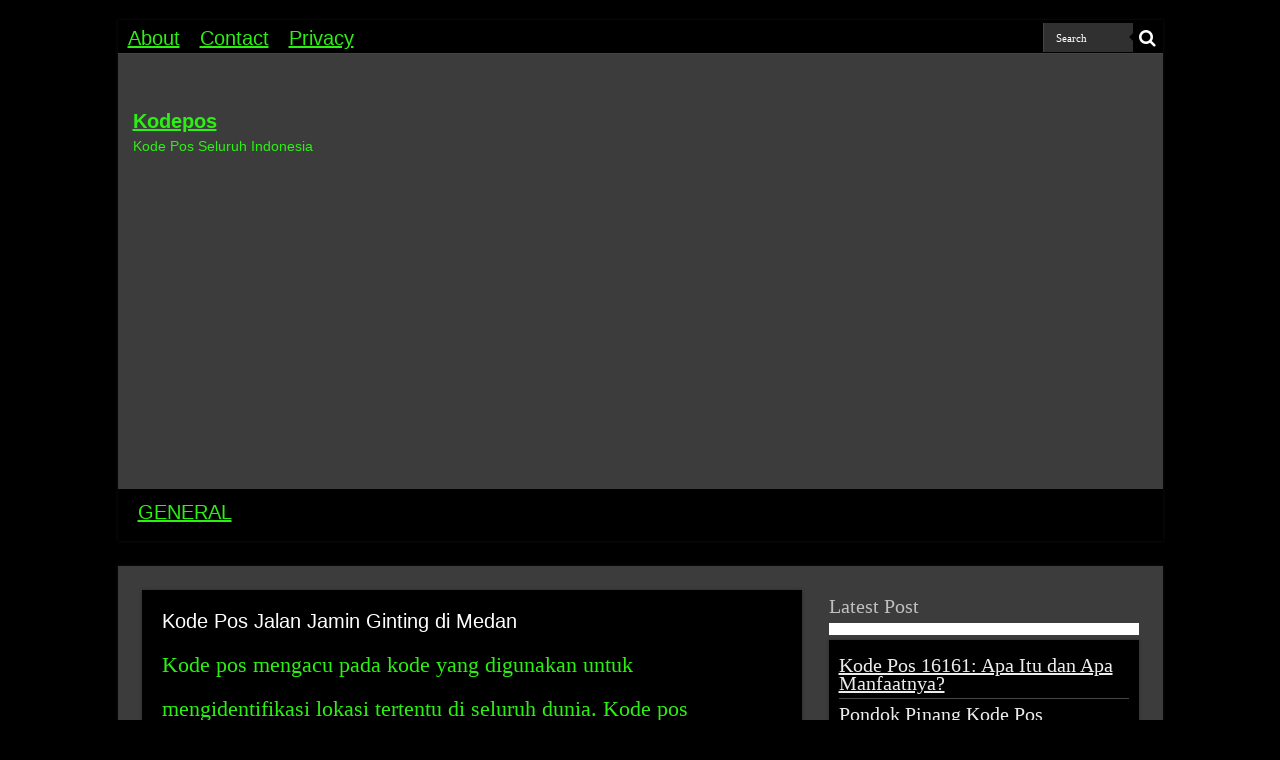

--- FILE ---
content_type: text/html; charset=UTF-8
request_url: https://www.kodepos.co/kode-pos-jalan-jamin-ginting-di-medan
body_size: 10592
content:
<!DOCTYPE html>
<html lang="en-US" prefix="og: http://ogp.me/ns#">
<head>
<meta charset="UTF-8" />
<link rel="profile" href="http://gmpg.org/xfn/11" />
<link rel="pingback" href="https://www.kodepos.co/xmlrpc.php" />
<link rel="stylesheet" href="https://cdnjs.cloudflare.com/ajax/libs/font-awesome/4.7.0/css/font-awesome.min.css">
<title>Kode Pos Jalan Jamin Ginting di Medan &#8211; Kodepos</title>
<meta name='robots' content='max-image-preview:large' />
	<style>img:is([sizes="auto" i], [sizes^="auto," i]) { contain-intrinsic-size: 3000px 1500px }</style>
	<link rel="alternate" type="application/rss+xml" title="Kodepos &raquo; Feed" href="https://www.kodepos.co/feed" />
<script type="text/javascript">
/* <![CDATA[ */
window._wpemojiSettings = {"baseUrl":"https:\/\/s.w.org\/images\/core\/emoji\/16.0.1\/72x72\/","ext":".png","svgUrl":"https:\/\/s.w.org\/images\/core\/emoji\/16.0.1\/svg\/","svgExt":".svg","source":{"concatemoji":"https:\/\/www.kodepos.co\/wp-includes\/js\/wp-emoji-release.min.js"}};
/*! This file is auto-generated */
!function(s,n){var o,i,e;function c(e){try{var t={supportTests:e,timestamp:(new Date).valueOf()};sessionStorage.setItem(o,JSON.stringify(t))}catch(e){}}function p(e,t,n){e.clearRect(0,0,e.canvas.width,e.canvas.height),e.fillText(t,0,0);var t=new Uint32Array(e.getImageData(0,0,e.canvas.width,e.canvas.height).data),a=(e.clearRect(0,0,e.canvas.width,e.canvas.height),e.fillText(n,0,0),new Uint32Array(e.getImageData(0,0,e.canvas.width,e.canvas.height).data));return t.every(function(e,t){return e===a[t]})}function u(e,t){e.clearRect(0,0,e.canvas.width,e.canvas.height),e.fillText(t,0,0);for(var n=e.getImageData(16,16,1,1),a=0;a<n.data.length;a++)if(0!==n.data[a])return!1;return!0}function f(e,t,n,a){switch(t){case"flag":return n(e,"\ud83c\udff3\ufe0f\u200d\u26a7\ufe0f","\ud83c\udff3\ufe0f\u200b\u26a7\ufe0f")?!1:!n(e,"\ud83c\udde8\ud83c\uddf6","\ud83c\udde8\u200b\ud83c\uddf6")&&!n(e,"\ud83c\udff4\udb40\udc67\udb40\udc62\udb40\udc65\udb40\udc6e\udb40\udc67\udb40\udc7f","\ud83c\udff4\u200b\udb40\udc67\u200b\udb40\udc62\u200b\udb40\udc65\u200b\udb40\udc6e\u200b\udb40\udc67\u200b\udb40\udc7f");case"emoji":return!a(e,"\ud83e\udedf")}return!1}function g(e,t,n,a){var r="undefined"!=typeof WorkerGlobalScope&&self instanceof WorkerGlobalScope?new OffscreenCanvas(300,150):s.createElement("canvas"),o=r.getContext("2d",{willReadFrequently:!0}),i=(o.textBaseline="top",o.font="600 32px Arial",{});return e.forEach(function(e){i[e]=t(o,e,n,a)}),i}function t(e){var t=s.createElement("script");t.src=e,t.defer=!0,s.head.appendChild(t)}"undefined"!=typeof Promise&&(o="wpEmojiSettingsSupports",i=["flag","emoji"],n.supports={everything:!0,everythingExceptFlag:!0},e=new Promise(function(e){s.addEventListener("DOMContentLoaded",e,{once:!0})}),new Promise(function(t){var n=function(){try{var e=JSON.parse(sessionStorage.getItem(o));if("object"==typeof e&&"number"==typeof e.timestamp&&(new Date).valueOf()<e.timestamp+604800&&"object"==typeof e.supportTests)return e.supportTests}catch(e){}return null}();if(!n){if("undefined"!=typeof Worker&&"undefined"!=typeof OffscreenCanvas&&"undefined"!=typeof URL&&URL.createObjectURL&&"undefined"!=typeof Blob)try{var e="postMessage("+g.toString()+"("+[JSON.stringify(i),f.toString(),p.toString(),u.toString()].join(",")+"));",a=new Blob([e],{type:"text/javascript"}),r=new Worker(URL.createObjectURL(a),{name:"wpTestEmojiSupports"});return void(r.onmessage=function(e){c(n=e.data),r.terminate(),t(n)})}catch(e){}c(n=g(i,f,p,u))}t(n)}).then(function(e){for(var t in e)n.supports[t]=e[t],n.supports.everything=n.supports.everything&&n.supports[t],"flag"!==t&&(n.supports.everythingExceptFlag=n.supports.everythingExceptFlag&&n.supports[t]);n.supports.everythingExceptFlag=n.supports.everythingExceptFlag&&!n.supports.flag,n.DOMReady=!1,n.readyCallback=function(){n.DOMReady=!0}}).then(function(){return e}).then(function(){var e;n.supports.everything||(n.readyCallback(),(e=n.source||{}).concatemoji?t(e.concatemoji):e.wpemoji&&e.twemoji&&(t(e.twemoji),t(e.wpemoji)))}))}((window,document),window._wpemojiSettings);
/* ]]> */
</script>
<style id='wp-emoji-styles-inline-css' type='text/css'>

	img.wp-smiley, img.emoji {
		display: inline !important;
		border: none !important;
		box-shadow: none !important;
		height: 1em !important;
		width: 1em !important;
		margin: 0 0.07em !important;
		vertical-align: -0.1em !important;
		background: none !important;
		padding: 0 !important;
	}
</style>
<link rel='stylesheet' id='wp-block-library-css' href='https://www.kodepos.co/wp-includes/css/dist/block-library/style.min.css' type='text/css' media='all' />
<style id='classic-theme-styles-inline-css' type='text/css'>
/*! This file is auto-generated */
.wp-block-button__link{color:#fff;background-color:#32373c;border-radius:9999px;box-shadow:none;text-decoration:none;padding:calc(.667em + 2px) calc(1.333em + 2px);font-size:1.125em}.wp-block-file__button{background:#32373c;color:#fff;text-decoration:none}
</style>
<style id='global-styles-inline-css' type='text/css'>
:root{--wp--preset--aspect-ratio--square: 1;--wp--preset--aspect-ratio--4-3: 4/3;--wp--preset--aspect-ratio--3-4: 3/4;--wp--preset--aspect-ratio--3-2: 3/2;--wp--preset--aspect-ratio--2-3: 2/3;--wp--preset--aspect-ratio--16-9: 16/9;--wp--preset--aspect-ratio--9-16: 9/16;--wp--preset--color--black: #000000;--wp--preset--color--cyan-bluish-gray: #abb8c3;--wp--preset--color--white: #ffffff;--wp--preset--color--pale-pink: #f78da7;--wp--preset--color--vivid-red: #cf2e2e;--wp--preset--color--luminous-vivid-orange: #ff6900;--wp--preset--color--luminous-vivid-amber: #fcb900;--wp--preset--color--light-green-cyan: #7bdcb5;--wp--preset--color--vivid-green-cyan: #00d084;--wp--preset--color--pale-cyan-blue: #8ed1fc;--wp--preset--color--vivid-cyan-blue: #0693e3;--wp--preset--color--vivid-purple: #9b51e0;--wp--preset--gradient--vivid-cyan-blue-to-vivid-purple: linear-gradient(135deg,rgba(6,147,227,1) 0%,rgb(155,81,224) 100%);--wp--preset--gradient--light-green-cyan-to-vivid-green-cyan: linear-gradient(135deg,rgb(122,220,180) 0%,rgb(0,208,130) 100%);--wp--preset--gradient--luminous-vivid-amber-to-luminous-vivid-orange: linear-gradient(135deg,rgba(252,185,0,1) 0%,rgba(255,105,0,1) 100%);--wp--preset--gradient--luminous-vivid-orange-to-vivid-red: linear-gradient(135deg,rgba(255,105,0,1) 0%,rgb(207,46,46) 100%);--wp--preset--gradient--very-light-gray-to-cyan-bluish-gray: linear-gradient(135deg,rgb(238,238,238) 0%,rgb(169,184,195) 100%);--wp--preset--gradient--cool-to-warm-spectrum: linear-gradient(135deg,rgb(74,234,220) 0%,rgb(151,120,209) 20%,rgb(207,42,186) 40%,rgb(238,44,130) 60%,rgb(251,105,98) 80%,rgb(254,248,76) 100%);--wp--preset--gradient--blush-light-purple: linear-gradient(135deg,rgb(255,206,236) 0%,rgb(152,150,240) 100%);--wp--preset--gradient--blush-bordeaux: linear-gradient(135deg,rgb(254,205,165) 0%,rgb(254,45,45) 50%,rgb(107,0,62) 100%);--wp--preset--gradient--luminous-dusk: linear-gradient(135deg,rgb(255,203,112) 0%,rgb(199,81,192) 50%,rgb(65,88,208) 100%);--wp--preset--gradient--pale-ocean: linear-gradient(135deg,rgb(255,245,203) 0%,rgb(182,227,212) 50%,rgb(51,167,181) 100%);--wp--preset--gradient--electric-grass: linear-gradient(135deg,rgb(202,248,128) 0%,rgb(113,206,126) 100%);--wp--preset--gradient--midnight: linear-gradient(135deg,rgb(2,3,129) 0%,rgb(40,116,252) 100%);--wp--preset--font-size--small: 13px;--wp--preset--font-size--medium: 20px;--wp--preset--font-size--large: 36px;--wp--preset--font-size--x-large: 42px;--wp--preset--spacing--20: 0.44rem;--wp--preset--spacing--30: 0.67rem;--wp--preset--spacing--40: 1rem;--wp--preset--spacing--50: 1.5rem;--wp--preset--spacing--60: 2.25rem;--wp--preset--spacing--70: 3.38rem;--wp--preset--spacing--80: 5.06rem;--wp--preset--shadow--natural: 6px 6px 9px rgba(0, 0, 0, 0.2);--wp--preset--shadow--deep: 12px 12px 50px rgba(0, 0, 0, 0.4);--wp--preset--shadow--sharp: 6px 6px 0px rgba(0, 0, 0, 0.2);--wp--preset--shadow--outlined: 6px 6px 0px -3px rgba(255, 255, 255, 1), 6px 6px rgba(0, 0, 0, 1);--wp--preset--shadow--crisp: 6px 6px 0px rgba(0, 0, 0, 1);}:where(.is-layout-flex){gap: 0.5em;}:where(.is-layout-grid){gap: 0.5em;}body .is-layout-flex{display: flex;}.is-layout-flex{flex-wrap: wrap;align-items: center;}.is-layout-flex > :is(*, div){margin: 0;}body .is-layout-grid{display: grid;}.is-layout-grid > :is(*, div){margin: 0;}:where(.wp-block-columns.is-layout-flex){gap: 2em;}:where(.wp-block-columns.is-layout-grid){gap: 2em;}:where(.wp-block-post-template.is-layout-flex){gap: 1.25em;}:where(.wp-block-post-template.is-layout-grid){gap: 1.25em;}.has-black-color{color: var(--wp--preset--color--black) !important;}.has-cyan-bluish-gray-color{color: var(--wp--preset--color--cyan-bluish-gray) !important;}.has-white-color{color: var(--wp--preset--color--white) !important;}.has-pale-pink-color{color: var(--wp--preset--color--pale-pink) !important;}.has-vivid-red-color{color: var(--wp--preset--color--vivid-red) !important;}.has-luminous-vivid-orange-color{color: var(--wp--preset--color--luminous-vivid-orange) !important;}.has-luminous-vivid-amber-color{color: var(--wp--preset--color--luminous-vivid-amber) !important;}.has-light-green-cyan-color{color: var(--wp--preset--color--light-green-cyan) !important;}.has-vivid-green-cyan-color{color: var(--wp--preset--color--vivid-green-cyan) !important;}.has-pale-cyan-blue-color{color: var(--wp--preset--color--pale-cyan-blue) !important;}.has-vivid-cyan-blue-color{color: var(--wp--preset--color--vivid-cyan-blue) !important;}.has-vivid-purple-color{color: var(--wp--preset--color--vivid-purple) !important;}.has-black-background-color{background-color: var(--wp--preset--color--black) !important;}.has-cyan-bluish-gray-background-color{background-color: var(--wp--preset--color--cyan-bluish-gray) !important;}.has-white-background-color{background-color: var(--wp--preset--color--white) !important;}.has-pale-pink-background-color{background-color: var(--wp--preset--color--pale-pink) !important;}.has-vivid-red-background-color{background-color: var(--wp--preset--color--vivid-red) !important;}.has-luminous-vivid-orange-background-color{background-color: var(--wp--preset--color--luminous-vivid-orange) !important;}.has-luminous-vivid-amber-background-color{background-color: var(--wp--preset--color--luminous-vivid-amber) !important;}.has-light-green-cyan-background-color{background-color: var(--wp--preset--color--light-green-cyan) !important;}.has-vivid-green-cyan-background-color{background-color: var(--wp--preset--color--vivid-green-cyan) !important;}.has-pale-cyan-blue-background-color{background-color: var(--wp--preset--color--pale-cyan-blue) !important;}.has-vivid-cyan-blue-background-color{background-color: var(--wp--preset--color--vivid-cyan-blue) !important;}.has-vivid-purple-background-color{background-color: var(--wp--preset--color--vivid-purple) !important;}.has-black-border-color{border-color: var(--wp--preset--color--black) !important;}.has-cyan-bluish-gray-border-color{border-color: var(--wp--preset--color--cyan-bluish-gray) !important;}.has-white-border-color{border-color: var(--wp--preset--color--white) !important;}.has-pale-pink-border-color{border-color: var(--wp--preset--color--pale-pink) !important;}.has-vivid-red-border-color{border-color: var(--wp--preset--color--vivid-red) !important;}.has-luminous-vivid-orange-border-color{border-color: var(--wp--preset--color--luminous-vivid-orange) !important;}.has-luminous-vivid-amber-border-color{border-color: var(--wp--preset--color--luminous-vivid-amber) !important;}.has-light-green-cyan-border-color{border-color: var(--wp--preset--color--light-green-cyan) !important;}.has-vivid-green-cyan-border-color{border-color: var(--wp--preset--color--vivid-green-cyan) !important;}.has-pale-cyan-blue-border-color{border-color: var(--wp--preset--color--pale-cyan-blue) !important;}.has-vivid-cyan-blue-border-color{border-color: var(--wp--preset--color--vivid-cyan-blue) !important;}.has-vivid-purple-border-color{border-color: var(--wp--preset--color--vivid-purple) !important;}.has-vivid-cyan-blue-to-vivid-purple-gradient-background{background: var(--wp--preset--gradient--vivid-cyan-blue-to-vivid-purple) !important;}.has-light-green-cyan-to-vivid-green-cyan-gradient-background{background: var(--wp--preset--gradient--light-green-cyan-to-vivid-green-cyan) !important;}.has-luminous-vivid-amber-to-luminous-vivid-orange-gradient-background{background: var(--wp--preset--gradient--luminous-vivid-amber-to-luminous-vivid-orange) !important;}.has-luminous-vivid-orange-to-vivid-red-gradient-background{background: var(--wp--preset--gradient--luminous-vivid-orange-to-vivid-red) !important;}.has-very-light-gray-to-cyan-bluish-gray-gradient-background{background: var(--wp--preset--gradient--very-light-gray-to-cyan-bluish-gray) !important;}.has-cool-to-warm-spectrum-gradient-background{background: var(--wp--preset--gradient--cool-to-warm-spectrum) !important;}.has-blush-light-purple-gradient-background{background: var(--wp--preset--gradient--blush-light-purple) !important;}.has-blush-bordeaux-gradient-background{background: var(--wp--preset--gradient--blush-bordeaux) !important;}.has-luminous-dusk-gradient-background{background: var(--wp--preset--gradient--luminous-dusk) !important;}.has-pale-ocean-gradient-background{background: var(--wp--preset--gradient--pale-ocean) !important;}.has-electric-grass-gradient-background{background: var(--wp--preset--gradient--electric-grass) !important;}.has-midnight-gradient-background{background: var(--wp--preset--gradient--midnight) !important;}.has-small-font-size{font-size: var(--wp--preset--font-size--small) !important;}.has-medium-font-size{font-size: var(--wp--preset--font-size--medium) !important;}.has-large-font-size{font-size: var(--wp--preset--font-size--large) !important;}.has-x-large-font-size{font-size: var(--wp--preset--font-size--x-large) !important;}
:where(.wp-block-post-template.is-layout-flex){gap: 1.25em;}:where(.wp-block-post-template.is-layout-grid){gap: 1.25em;}
:where(.wp-block-columns.is-layout-flex){gap: 2em;}:where(.wp-block-columns.is-layout-grid){gap: 2em;}
:root :where(.wp-block-pullquote){font-size: 1.5em;line-height: 1.6;}
</style>
<link rel='stylesheet' id='tie-style-css' href='https://www.kodepos.co/wp-content/themes/sahifa/style.css' type='text/css' media='all' />
<link rel='stylesheet' id='tie-ilightbox-skin-css' href='https://www.kodepos.co/wp-content/themes/sahifa/css/ilightbox/dark-skin/skin.css' type='text/css' media='all' />
<script type="text/javascript" src="https://www.kodepos.co/wp-includes/js/jquery/jquery.min.js" id="jquery-core-js"></script>
<script type="text/javascript" src="https://www.kodepos.co/wp-includes/js/jquery/jquery-migrate.min.js" id="jquery-migrate-js"></script>
<link rel="https://api.w.org/" href="https://www.kodepos.co/wp-json/" /><link rel="alternate" title="JSON" type="application/json" href="https://www.kodepos.co/wp-json/wp/v2/posts/2955" /><link rel="EditURI" type="application/rsd+xml" title="RSD" href="https://www.kodepos.co/xmlrpc.php?rsd" />
<meta name="generator" content="WordPress 6.8.2" />
<link rel="canonical" href="https://www.kodepos.co/kode-pos-jalan-jamin-ginting-di-medan" />
<link rel='shortlink' href='https://www.kodepos.co/?p=2955' />
<link rel="alternate" title="oEmbed (JSON)" type="application/json+oembed" href="https://www.kodepos.co/wp-json/oembed/1.0/embed?url=https%3A%2F%2Fwww.kodepos.co%2Fkode-pos-jalan-jamin-ginting-di-medan" />
<link rel="alternate" title="oEmbed (XML)" type="text/xml+oembed" href="https://www.kodepos.co/wp-json/oembed/1.0/embed?url=https%3A%2F%2Fwww.kodepos.co%2Fkode-pos-jalan-jamin-ginting-di-medan&#038;format=xml" />
<link rel="shortcut icon" href="https://www.kodepos.co/wp-content/themes/sahifa/favicon.ico" title="Favicon" />
<!--[if IE]>
<script type="text/javascript">jQuery(document).ready(function (){ jQuery(".menu-item").has("ul").children("a").attr("aria-haspopup", "true");});</script>
<![endif]-->
<!--[if lt IE 9]>
<script src="https://www.kodepos.co/wp-content/themes/sahifa/js/html5.js"></script>
<script src="https://www.kodepos.co/wp-content/themes/sahifa/js/selectivizr-min.js"></script>
<![endif]-->
<!--[if IE 9]>
<link rel="stylesheet" type="text/css" media="all" href="https://www.kodepos.co/wp-content/themes/sahifa/css/ie9.css" />
<![endif]-->
<!--[if IE 8]>
<link rel="stylesheet" type="text/css" media="all" href="https://www.kodepos.co/wp-content/themes/sahifa/css/ie8.css" />
<![endif]-->
<!--[if IE 7]>
<link rel="stylesheet" type="text/css" media="all" href="https://www.kodepos.co/wp-content/themes/sahifa/css/ie7.css" />
<![endif]-->


<meta name="viewport" content="width=device-width, initial-scale=1.0" />

<script async src="https://pagead2.googlesyndication.com/pagead/js/adsbygoogle.js?client=ca-pub-6330107713945775"
     crossorigin="anonymous"></script>

<style type="text/css" media="screen">

body{
	font-family: "Times New Roman", Times, serif;
	color :#2bf011;
	font-size : 20px;
}

.logo h1 a, .logo h2 a{
	color :#2bf011;
	font-size : 20px;
}

.logo span{
	color :#2bf011;
}

.top-nav, .top-nav ul li a {
	font-family: "Arial Black", Gadget, sans-serif;
	color :#2bf011;
	font-size : 20px;
}

#main-nav, #main-nav ul li a{
	font-family: Impact, Charcoal, sans-serif;
	color :#2bf011;
	font-size : 20px;
}

.breaking-news span.breaking-news-title{
	font-family: "Times New Roman", Times, serif;
	color :#2bf011;
	font-size : 24px;
}

.page-title{
	font-family: Tahoma, Geneva, sans-serif;
	color :#2bf011;
	font-size : 20px;
}

.post-title{
	font-family: Tahoma, Geneva, sans-serif;
	color :#2bf011;
	font-size : 20px;
}

h2.post-box-title, h2.post-box-title a{
	font-family: "Arial Black", Gadget, sans-serif;
	color :#2bf011;
	font-size : 20px;
}

h3.post-box-title, h3.post-box-title a{
	font-family: Arial, Helvetica, sans-serif;
	color :#2bf011;
	font-size : 20px;
}

p.post-meta, p.post-meta a{
	font-family: "Arial Black", Gadget, sans-serif;
	color :#2bf011;
	font-size : 12px;
}

body.single .entry, body.page .entry{
	font-family: "Times New Roman", Times, serif;
	color :#2bf011;
	font-size : 22px;
}

blockquote p{
	font-family: "Times New Roman", Times, serif;
	color :#2bf011;
	font-size : 20px;
}

.widget-top h4, .widget-top h4 a{
	font-family: "Arial Black", Gadget, sans-serif;
	color :#2bf011;
	font-size : 20px;
}

.footer-widget-top h4, .footer-widget-top h4 a{
	font-family: "Arial Black", Gadget, sans-serif;
	color :#2bf011;
	font-size : 25px;
}

#featured-posts .featured-title h2 a{
	font-family: Impact, Charcoal, sans-serif;
	color :#2bf011;
	font-size : 40px;
}

.ei-title h2, .slider-caption h2 a, .content .slider-caption h2 a, .slider-caption h2, .content .slider-caption h2, .content .ei-title h2{
	font-family: Impact, Charcoal, sans-serif;
	color :#2bf011;
	font-size : 40px;
}

.cat-box-title h2, .cat-box-title h2 a, .block-head h3, #respond h3, #comments-title, h2.review-box-header, .woocommerce-tabs .entry-content h2, .woocommerce .related.products h2, .entry .woocommerce h2, .woocommerce-billing-fields h3, .woocommerce-shipping-fields h3, #order_review_heading, #bbpress-forums fieldset.bbp-form legend, #buddypress .item-body h4, #buddypress #item-body h4{
	font-family: "Arial Black", Gadget, sans-serif;
	color :#2bf011;
	font-size : 20px;
}


::-moz-selection { background: #0D8F63;}
::selection { background: #0D8F63; }
#main-nav,
.cat-box-content,
#sidebar .widget-container,
.post-listing,
#commentform {
	border-bottom-color: #000000;
}

.search-block .search-button,
#topcontrol,
#main-nav ul li.current-menu-item a,
#main-nav ul li.current-menu-item a:hover,
#main-nav ul li.current_page_parent a,
#main-nav ul li.current_page_parent a:hover,
#main-nav ul li.current-menu-parent a,
#main-nav ul li.current-menu-parent a:hover,
#main-nav ul li.current-page-ancestor a,
#main-nav ul li.current-page-ancestor a:hover,
.pagination span.current,
.share-post span.share-text,
.flex-control-paging li a.flex-active,
.ei-slider-thumbs li.ei-slider-element,
.review-percentage .review-item span span,
.review-final-score,
.button,
a.button,
a.more-link,
#main-content input[type="submit"],
.form-submit #submit,
#login-form .login-button,
.widget-feedburner .feedburner-subscribe,
input[type="submit"],
#buddypress button,
#buddypress a.button,
#buddypress input[type=submit],
#buddypress input[type=reset],
#buddypress ul.button-nav li a,
#buddypress div.generic-button a,
#buddypress .comment-reply-link,
#buddypress div.item-list-tabs ul li a span,
#buddypress div.item-list-tabs ul li.selected a,
#buddypress div.item-list-tabs ul li.current a,
#buddypress #members-directory-form div.item-list-tabs ul li.selected span,
#members-list-options a.selected,
#groups-list-options a.selected,
body.dark-skin #buddypress div.item-list-tabs ul li a span,
body.dark-skin #buddypress div.item-list-tabs ul li.selected a,
body.dark-skin #buddypress div.item-list-tabs ul li.current a,
body.dark-skin #members-list-options a.selected,
body.dark-skin #groups-list-options a.selected,
.search-block-large .search-button,
#featured-posts .flex-next:hover,
#featured-posts .flex-prev:hover,
a.tie-cart span.shooping-count,
.woocommerce span.onsale,
.woocommerce-page span.onsale ,
.woocommerce .widget_price_filter .ui-slider .ui-slider-handle,
.woocommerce-page .widget_price_filter .ui-slider .ui-slider-handle,
#check-also-close,
a.post-slideshow-next,
a.post-slideshow-prev,
.widget_price_filter .ui-slider .ui-slider-handle,
.quantity .minus:hover,
.quantity .plus:hover,
.mejs-container .mejs-controls .mejs-time-rail .mejs-time-current,
#reading-position-indicator  {
	background-color:#000000;
}

::-webkit-scrollbar-thumb{
	background-color:#000000 !important;
}

#theme-footer,
#theme-header,
.top-nav ul li.current-menu-item:before,
#main-nav .menu-sub-content ,
#main-nav ul ul,
#check-also-box {
	border-top-color: #000000;
}

.search-block:after {
	border-right-color:#000000;
}

body.rtl .search-block:after {
	border-left-color:#000000;
}

#main-nav ul > li.menu-item-has-children:hover > a:after,
#main-nav ul > li.mega-menu:hover > a:after {
	border-color:transparent transparent #000000;
}

.widget.timeline-posts li a:hover,
.widget.timeline-posts li a:hover span.tie-date {
	color: #000000;
}

.widget.timeline-posts li a:hover span.tie-date:before {
	background: #000000;
	border-color: #000000;
}

#order_review,
#order_review_heading {
	border-color: #000000;
}


.background-cover{
	background-color:#000000 !important;
	background-image : url('') !important;
	filter: progid:DXImageTransform.Microsoft.AlphaImageLoader(src='',sizingMethod='scale') !important;
	-ms-filter: "progid:DXImageTransform.Microsoft.AlphaImageLoader(src='',sizingMethod='scale')" !important;
}
	
a {
	color: #2bf011;
	text-decoration: underline;
}
		
a:hover {
	color: #2bf011;
	text-decoration: none;
}
		
body.single .post .entry a, body.page .post .entry a {
	color: #2bf011;
}
		
body.single .post .entry a:hover, body.page .post .entry a:hover {
	color: #2bf011;
}
		
.top-nav ul li a:hover, .top-nav ul li:hover > a, .top-nav ul :hover > a , .top-nav ul li.current-menu-item a {
	color: #2bf011;
}
		
#main-nav ul li a:hover, #main-nav ul li:hover > a, #main-nav ul :hover > a , #main-nav  ul ul li:hover > a, #main-nav  ul ul :hover > a {
	color: #2bf011;
}
		
#main-nav ul li a, #main-nav ul ul a, #main-nav ul.sub-menu a, #main-nav ul li.current_page_parent ul a, #main-nav ul li.current-menu-item ul a, #main-nav ul li.current-menu-parent ul a, #main-nav ul li.current-page-ancestor ul a {
	color: #2bf011;
}
		
#main-nav ul li.current-menu-item a, #main-nav ul li.current_page_parent a {
	color: #2bf011;
}
		
.top-nav ul li a , .top-nav ul ul a {
	color: #2bf011;
}
		
.footer-widget-top h4 {
	color: #2bf011;
}
		
#theme-footer a {
	color: #2bf011;
}
		
#theme-footer a:hover {
	color: #2bf011;
}
		
.top-nav, .top-nav ul ul {
	background-color:#000000 !important; 
				}


#theme-footer {
	background-color:#000000 !important; 
		background-repeat:no-repeat !important; 
	background-attachment:scroll !important; 
	background-position:center top !important; 
}


.cat-box-content, #sidebar .widget-container, .post-listing, .column2 li.first-news, .wide-box li.first-news, #commentform  {
	background-color:#000000 !important; 
				}

#main-nav {
	background: #000000;
	box-shadow: inset -1px -5px 0px -1px #000000;
}

#main-nav ul ul, #main-nav ul li.mega-menu .mega-menu-block { background-color:#2bf011 !important;}

#main-nav ul li {
	border-color: #000000;
}

#main-nav ul ul li, #main-nav ul ul li:first-child {
	border-top-color: #000000;
}

#main-nav ul li .mega-menu-block ul.sub-menu {
	border-bottom-color: #000000;
}

#main-nav ul li a {
	border-left-color: #000000;
}

#main-nav ul ul li, #main-nav ul ul li:first-child {
	border-bottom-color: #000000;
}

#main-content { background:#000000     ;}

.breaking-news span.breaking-news-title {background: #000000;}

@media only screen and (max-width: 600px) {
	.term-header, .term-count {
			  text-align: center;
	}
}

.rating-container input[type=radio] {
	display:inline;
	border: none;
}

.rating-container input[type=radio]:checked::before {
	display:none;
}

.average-rating span, .stars {
	color: #f9a028;
}

.average-rating {
	line-height: 1!important;
	padding-bottom: 10px;
}

.stars {margin-bottom:0!important;}

.stars-depan {color: #f9a028;margin-top:5px}

.stars-depan-2 {color: #f9a028;margin-top:10px!important}

ul.ez-toc-list li:before {
    content: none;
}
a.shortc-button.green {
opacity: 1 !important;
-webkit-border-radius: 7px !important;
-moz-border-radius: 7px !important;
border-radius: 7px !important;
TEXT-TRANSFORM: UPPERCASE !important;
background: #02875f !important;
font-size: 16px !important;
font-family: "Google Sans", "Roboto","Google Sans",Arial,sans-serif !important;
font-weight: 400 !important;
}
a.shortc-button.medium {
height: 40px !important;
line-height: 43px !important;
width: 330px !important;
}</style>

		<style type="text/css" id="wp-custom-css">
			.post p {
line-height: 2em;
padding-bottom: 15px;
}		</style>
			<script type="application/ld+json">
	{
	  "@context": "https://schema.org/",
	  "@type": "Book",
	  "name": "Kode Pos Jalan Jamin Ginting di Medan",
	  "aggregateRating": {
		"@type": "AggregateRating",
		"ratingValue": "5",
		"ratingCount": "2955",
		"bestRating": "5",
		"worstRating": "1"
	  }
	}
	</script>
</head>
<body id="top" class="wp-singular post-template-default single single-post postid-2955 single-format-standard wp-theme-sahifa dark-skin">

<div class="wrapper-outer">

	<div class="background-cover"></div>

	<aside id="slide-out">

			<div class="search-mobile">
			<form method="get" id="searchform-mobile" action="https://www.kodepos.co/">
				<button aria-label="search-button" class="search-button" type="submit" value="Search"><i class="fa fa-search"></i></button>
				<input type="text" id="s-mobile" name="s" title="Search" value="Search" onfocus="if (this.value == 'Search') {this.value = '';}" onblur="if (this.value == '') {this.value = 'Search';}"  />
			</form>
		</div><!-- .search-mobile /-->
	
	
		<div id="mobile-menu" ></div>
	</aside><!-- #slide-out /-->

		<div id="wrapper" class="boxed">
		<div class="inner-wrapper">

		<header id="theme-header" class="theme-header">
						<div id="top-nav" class="top-nav">
				<div class="container">

			
				<div class="top-menu"><ul id="menu-pages" class="menu"><li id="menu-item-53" class="menu-item menu-item-type-post_type menu-item-object-page menu-item-53"><a href="https://www.kodepos.co/about">About</a></li>
<li id="menu-item-94" class="menu-item menu-item-type-post_type menu-item-object-page menu-item-94"><a href="https://www.kodepos.co/contact">Contact</a></li>
<li id="menu-item-1036" class="menu-item menu-item-type-post_type menu-item-object-page menu-item-privacy-policy menu-item-1036"><a rel="privacy-policy" href="https://www.kodepos.co/privacy">Privacy</a></li>
</ul></div>
						<div class="search-block">
						<form method="get" id="searchform-header" action="https://www.kodepos.co/">
							<button aria-label="search-button" class="search-button" type="submit" value="Search"><i class="fa fa-search"></i></button>
							<input class="search-live" type="text" id="s-header" name="s" title="Search" value="Search" onfocus="if (this.value == 'Search') {this.value = '';}" onblur="if (this.value == '') {this.value = 'Search';}"  />
						</form>
					</div><!-- .search-block /-->
	
	
				</div><!-- .container /-->
			</div><!-- .top-menu /-->
			
		<div class="header-content">

					<a aria-label="open menus"id="slide-out-open" class="slide-out-open" href="#"rel="open menus"><span></span></a>
		
			<div class="logo" style=" margin-top:15px; margin-bottom:15px;">
			<h2>				<a  href="https://www.kodepos.co/">Kodepos</a>
				<span>Kode Pos Seluruh Indonesia</span>
							</h2>			</div><!-- .logo /-->
						<div class="clear"></div>

		</div>
													<nav id="main-nav">
				<div class="container">

				
					<div class="main-menu"><ul id="menu-home-main" class="menu"><li id="menu-item-589" class="menu-item menu-item-type-taxonomy menu-item-object-category menu-item-589"><a href="https://www.kodepos.co/category/general">GENERAL</a></li>
</ul></div>					
					
				</div>
			</nav><!-- .main-nav /-->
					</header><!-- #header /-->

	
	
	<div id="main-content" class="container">


	
	
	
	
	
	<div class="content">

		
		
		

		
		<article class="post-listing post-2955 post type-post status-publish format-standard  category-kode-pos" id="the-post">
			
			<div class="post-inner">

							<h1 class="name post-title entry-title"><span itemprop="name">Kode Pos Jalan Jamin Ginting di Medan</span></h1>

							
				<div class="entry">
					
					
					<p>Kode pos mengacu pada kode yang digunakan untuk mengidentifikasi lokasi tertentu di seluruh dunia. Kode pos memainkan peran penting dalam mengirim dan menerima paket, surat, dan bahan-bahan lainnya melalui layanan pengiriman. Jalan Jamin Ginting merupakan salah satu jalan utama di Medan yang memiliki kode pos. Kode pos yang berlaku di Jalan Jamin Ginting di Medan adalah20236.</p>
<p>Jalan Jamin Ginting terletak di jantung Kota Medan. Ini adalah salah satu jalan utama yang menghubungkan pusat kota dengan daerah pinggiran. Jalan ini memiliki beberapa toko, tempat makan, dan fasilitas umum lainnya. Jalan ini juga menghubungkan beberapa tempat penting, seperti Grand Palladium Mall dan Taman Bunga Maimun.</p>
<p>Selain itu, jalan ini juga merupakan salah satu jalan yang paling paling ramai di Kota Medan. Banyak orang yang berjalan kaki di sepanjang jalan dan beberapa orang yang menggunakan kendaraan pribadi atau transportasi umum. Hal ini menjadikan Jalan Jamin Ginting sebagai salah satu jalan yang sangat ramai dan padat di Medan.</p>
<p>Kode pos Jalan Jamin Ginting adalah 20236. Kode ini digunakan untuk mengidentifikasi lokasi di sepanjang jalan. Kode ini juga digunakan oleh layanan pengiriman untuk mengirim dan menerima paket, surat, dan bahan-bahan lainnya. Kode ini juga dapat digunakan oleh orang yang ingin mencari alamat di sepanjang jalan.</p>
<p>Kode pos 20236 telah digunakan sejak tahun 2018. Kode ini telah diterapkan sebagai kode resmi yang berlaku di sepanjang Jalan Jamin Ginting di Medan. Kode ini juga digunakan oleh berbagai perusahaan layanan pengiriman dan jasa lainnya untuk mengirim dan menerima bahan-bahan.</p>
<p>Selain itu, kode ini juga digunakan oleh berbagai instansi pemerintah dan swasta untuk mengidentifikasi lokasi di sepanjang jalan. Hal ini membuat kode ini sangat penting bagi berbagai keperluan, terutama untuk memastikan bahwa paket atau bahan-bahan lainnya dikirim ke lokasi yang benar.</p>
<p>Kode pos 20236 di Jalan Jamin Ginting di Medan telah berfungsi dengan baik sejak tahun 2018. Kode ini sangat penting bagi masyarakat di sepanjang jalan dan bagi berbagai layanan pengiriman. Kode ini juga dapat digunakan untuk mencari alamat di sepanjang jalan.</p>
<h2>Keuntungan Menggunakan Kode Pos</h2>
<p>Ada banyak keuntungan yang didapatkan dari penggunaan kode pos. Kode pos membantu mempermudah proses pengiriman dan menerima bahan-bahan. Kode ini juga membantu memastikan bahwa bahan-bahan yang dikirim ke lokasi yang benar. Dengan penggunaan kode pos, pengiriman dan penerimaan bahan-bahan menjadi lebih cepat dan efisien.</p>
<p>Selain itu, kode pos juga membantu meningkatkan efisiensi layanan pengiriman. Dengan kode pos, layanan pengiriman dapat mengirim dan menerima bahan-bahan ke lokasi yang benar dengan lebih cepat dan efisien. Hal ini juga membantu meningkatkan produktivitas dan efisiensi bisnis.</p>
<h2>Kesimpulan</h2>
<p>Kode pos Jalan Jamin Ginting di Medan adalah 20236. Kode ini digunakan untuk mengidentifikasi lokasi di sepanjang jalan dan memastikan bahwa paket dan bahan-bahan lainnya dikirim ke lokasi yang benar. Penggunaan kode pos ini juga membantu mempercepat proses pengiriman dan menerima bahan-bahan, serta meningkatkan produktivitas dan efisiensi bisnis.</p>
<h2>Kesimpulan</h2>
<p>Kode pos Jalan Jamin Ginting di Medan adalah 20236. Kode ini membantu mengidentifikasi lokasi di sepanjang jalan dan memastikan bahwa paket dan bahan-bahan lainnya dikirim ke lokasi yang benar. Penggunaan kode pos ini juga membantu mempercepat proses pengiriman dan menerima bahan-bahan, serta meningkatkan produktivitas dan efisiensi bisnis.</p>
					
									</div><!-- .entry /-->


								<div class="clear"></div>
			</div><!-- .post-inner -->

			
		</article><!-- .post-listing -->
		

		
		

		
		
		
		
		
	</div><!-- .content -->
<aside id="sidebar">
	<div class="theiaStickySidebar">
<div id="posts-list-widget-4" class="widget posts-list"><div class="widget-top">Latest Post		<div class="stripe-line"></div></div>
						<div class="widget-container">				<ul>
							<li >
						<h3><a href="https://www.kodepos.co/kode-pos-16161-apa-itu-dan-apa-manfaatnya">Kode Pos 16161: Apa Itu dan Apa Manfaatnya?</a></h3>
			 		</li>
				<li >
						<h3><a href="https://www.kodepos.co/pondok-pinang-kode-pos">Pondok Pinang Kode Pos</a></h3>
			 		</li>
				<li >
						<h3><a href="https://www.kodepos.co/kode-pos-kecamatan-pabuaran-kabupaten-sukabumi">Kode Pos Kecamatan Pabuaran Kabupaten Sukabumi</a></h3>
			 		</li>
				<li >
						<h3><a href="https://www.kodepos.co/kode-pos-kelurahan-padaleu-kecamatan-kambu">Kode Pos Kelurahan Padaleu Kecamatan Kambu</a></h3>
			 		</li>
				<li >
						<h3><a href="https://www.kodepos.co/kode-pos-kelurahan-tuah-karya">Kode Pos Kelurahan Tuah Karya</a></h3>
			 		</li>
				<li >
						<h3><a href="https://www.kodepos.co/kode-pos-20142">Kode Pos 20142</a></h3>
			 		</li>
				<li >
						<h3><a href="https://www.kodepos.co/kode-pos-kecamatan-kedunggalar-ngawi">Kode Pos Kecamatan Kedunggalar Ngawi</a></h3>
			 		</li>
				<li >
						<h3><a href="https://www.kodepos.co/kode-pos-pondang-amurang-timur">Kode Pos Pondang Amurang Timur</a></h3>
			 		</li>
				<li >
						<h3><a href="https://www.kodepos.co/kode-pos-jalan-jenderal-sudirman-balikpapan">Kode Pos Jalan Jenderal Sudirman Balikpapan</a></h3>
			 		</li>
				<li >
						<h3><a href="https://www.kodepos.co/kode-pos-cibungbulang-bogor-barat-informasi-kode-pos-terlengkap">Kode Pos Cibungbulang Bogor Barat: Informasi Kode Pos Terlengkap</a></h3>
			 		</li>
				<li >
						<h3><a href="https://www.kodepos.co/kode-pos-air-haji">Kode Pos Air Haji</a></h3>
			 		</li>
				<li >
						<h3><a href="https://www.kodepos.co/kode-pos-pisang-selatan">Kode Pos Pisang Selatan</a></h3>
			 		</li>
				<li >
						<h3><a href="https://www.kodepos.co/kode-pos-malangjiwan-colomadu-karanganyar">Kode Pos Malangjiwan Colomadu Karanganyar</a></h3>
			 		</li>
				<li >
						<h3><a href="https://www.kodepos.co/kode-pos-puhun-tembok-bukittinggi">Kode Pos Puhun Tembok Bukittinggi</a></h3>
			 		</li>
				<li >
						<h3><a href="https://www.kodepos.co/kode-pos-ciparay-majalaya-sebuah-tinjauan">Kode Pos Ciparay Majalaya: Sebuah Tinjauan</a></h3>
			 		</li>
						</ul>
		<div class="clear"></div>
	</div></div><!-- .widget /--><div id="posts-list-widget-5" class="widget posts-list"><div class="widget-top">Popular Post		<div class="stripe-line"></div></div>
						<div class="widget-container">				<ul>
								<li >
							<h3><a href="https://www.kodepos.co/kode-pos-16161-apa-itu-dan-apa-manfaatnya">Kode Pos 16161: Apa Itu dan Apa Manfaatnya?</a></h3>
				 							</li>
				<li >
							<h3><a href="https://www.kodepos.co/kode-pos-air-rambai-curup-apa-yang-harus-anda-ketahui">Kode Pos Air Rambai Curup: Apa Yang Harus Anda Ketahui?</a></h3>
				 							</li>
				<li >
							<h3><a href="https://www.kodepos.co/apa-itu-kode-pos-belawa">Apa itu Kode Pos Belawa?</a></h3>
				 							</li>
				<li >
							<h3><a href="https://www.kodepos.co/kode-pos-cimareme-ngamprah-bandung-barat">Kode Pos Cimareme Ngamprah Bandung Barat</a></h3>
				 							</li>
				<li >
							<h3><a href="https://www.kodepos.co/kode-pos-mangsang-kilas-mengenai-kode-pos-di-kecamatan-palembang">Kode Pos Mangsang &#8211; Kilas Mengenai Kode Pos di Kecamatan Palembang</a></h3>
				 							</li>
				<li >
							<h3><a href="https://www.kodepos.co/kode-pos-sipin-jambi">Kode Pos Sipin Jambi</a></h3>
				 							</li>
				<li >
							<h3><a href="https://www.kodepos.co/kode-pos-mustikajaya-cara-mudah-menemukan-kode-pos-di-mustikajaya">Kode Pos Mustikajaya – Cara Mudah Menemukan Kode Pos di Mustikajaya</a></h3>
				 							</li>
				<li >
							<h3><a href="https://www.kodepos.co/kode-pos-kecamatan-kajen-kabupaten-pekalongan">Kode Pos Kecamatan Kajen Kabupaten Pekalongan</a></h3>
				 							</li>
				<li >
							<h3><a href="https://www.kodepos.co/kode-pos-ciadeg-cigombong">Kode Pos Ciadeg Cigombong</a></h3>
				 							</li>
				<li >
							<h3><a href="https://www.kodepos.co/panduan-kode-pos-banjarmlati-kediri">Panduan Kode Pos Banjarmlati Kediri</a></h3>
				 							</li>
				<li >
							<h3><a href="https://www.kodepos.co/kode-pos-bandar-klippa">Kode Pos Bandar Klippa</a></h3>
				 							</li>
				<li >
							<h3><a href="https://www.kodepos.co/kode-pos-kebon-lega">Kode Pos Kebon Lega</a></h3>
				 							</li>
				<li >
							<h3><a href="https://www.kodepos.co/kode-pos-14260-pendekatan-terhadap-semua-yang-anda-butuhkan">Kode Pos 14260: Pendekatan Terhadap Semua Yang Anda Butuhkan</a></h3>
				 							</li>
				<li >
							<h3><a href="https://www.kodepos.co/cari-kode-pos-kecamatan-jiwan-madiun-ini-jawabannya">Cari Kode Pos Kecamatan Jiwan Madiun? Ini Jawabannya</a></h3>
				 							</li>
				<li >
							<h3><a href="https://www.kodepos.co/kode-pos-kelurahan-pisangan-timur-semua-yang-perlu-anda-ketahui">Kode Pos Kelurahan Pisangan Timur: Semua yang Perlu Anda Ketahui</a></h3>
				 							</li>
					</ul>
		<div class="clear"></div>
	</div></div><!-- .widget /-->	</div><!-- .theiaStickySidebar /-->
</aside><!-- #sidebar /-->	<div class="clear"></div>
</div><!-- .container /-->

				
<div class="clear"></div>
<div class="footer-bottom">
	<div class="container">
		<div class="alignright">
			<a href="https://www.kodepos.co">Kodepos</a>		</div>
				
		<div class="alignleft">
			© Copyright 2026, All Rights Reserved		</div>
		<div class="clear"></div>
	</div><!-- .Container -->
</div><!-- .Footer bottom -->

</div><!-- .inner-Wrapper -->
</div><!-- #Wrapper -->
</div><!-- .Wrapper-outer -->
<div id="fb-root"></div>
<script type="speculationrules">
{"prefetch":[{"source":"document","where":{"and":[{"href_matches":"\/*"},{"not":{"href_matches":["\/wp-*.php","\/wp-admin\/*","\/wp-content\/uploads\/*","\/wp-content\/*","\/wp-content\/plugins\/*","\/wp-content\/themes\/sahifa\/*","\/*\\?(.+)"]}},{"not":{"selector_matches":"a[rel~=\"nofollow\"]"}},{"not":{"selector_matches":".no-prefetch, .no-prefetch a"}}]},"eagerness":"conservative"}]}
</script>
<!-- Histats.com  START  (aync)-->
<script type="text/javascript">var _Hasync= _Hasync|| [];
_Hasync.push(['Histats.start', '1,4835987,4,0,0,0,00010000']);
_Hasync.push(['Histats.fasi', '1']);
_Hasync.push(['Histats.track_hits', '']);
(function() {
var hs = document.createElement('script'); hs.type = 'text/javascript'; hs.async = true;
hs.src = ('//s10.histats.com/js15_as.js');
(document.getElementsByTagName('head')[0] || document.getElementsByTagName('body')[0]).appendChild(hs);
})();</script>
<noscript><a href="/" target="_blank"><img  src="//sstatic1.histats.com/0.gif?4835987&101" alt="" border="0"></a></noscript>
<!-- Histats.com  END  --><script type="text/javascript" id="tie-scripts-js-extra">
/* <![CDATA[ */
var tie = {"mobile_menu_active":"true","mobile_menu_top":"","lightbox_all":"","lightbox_gallery":"","woocommerce_lightbox":"","lightbox_skin":"dark","lightbox_thumb":"vertical","lightbox_arrows":"","sticky_sidebar":"1","is_singular":"1","reading_indicator":"","lang_no_results":"No Results","lang_results_found":"Results Found"};
/* ]]> */
</script>
<script type="text/javascript" src="https://www.kodepos.co/wp-content/themes/sahifa/js/tie-scripts.js" id="tie-scripts-js"></script>
<script type="text/javascript" src="https://www.kodepos.co/wp-content/themes/sahifa/js/ilightbox.packed.js" id="tie-ilightbox-js"></script>
</body>
</html>

--- FILE ---
content_type: text/html; charset=utf-8
request_url: https://www.google.com/recaptcha/api2/aframe
body_size: 266
content:
<!DOCTYPE HTML><html><head><meta http-equiv="content-type" content="text/html; charset=UTF-8"></head><body><script nonce="wp6fjTMy1cebYmJ4BG410Q">/** Anti-fraud and anti-abuse applications only. See google.com/recaptcha */ try{var clients={'sodar':'https://pagead2.googlesyndication.com/pagead/sodar?'};window.addEventListener("message",function(a){try{if(a.source===window.parent){var b=JSON.parse(a.data);var c=clients[b['id']];if(c){var d=document.createElement('img');d.src=c+b['params']+'&rc='+(localStorage.getItem("rc::a")?sessionStorage.getItem("rc::b"):"");window.document.body.appendChild(d);sessionStorage.setItem("rc::e",parseInt(sessionStorage.getItem("rc::e")||0)+1);localStorage.setItem("rc::h",'1769033004950');}}}catch(b){}});window.parent.postMessage("_grecaptcha_ready", "*");}catch(b){}</script></body></html>